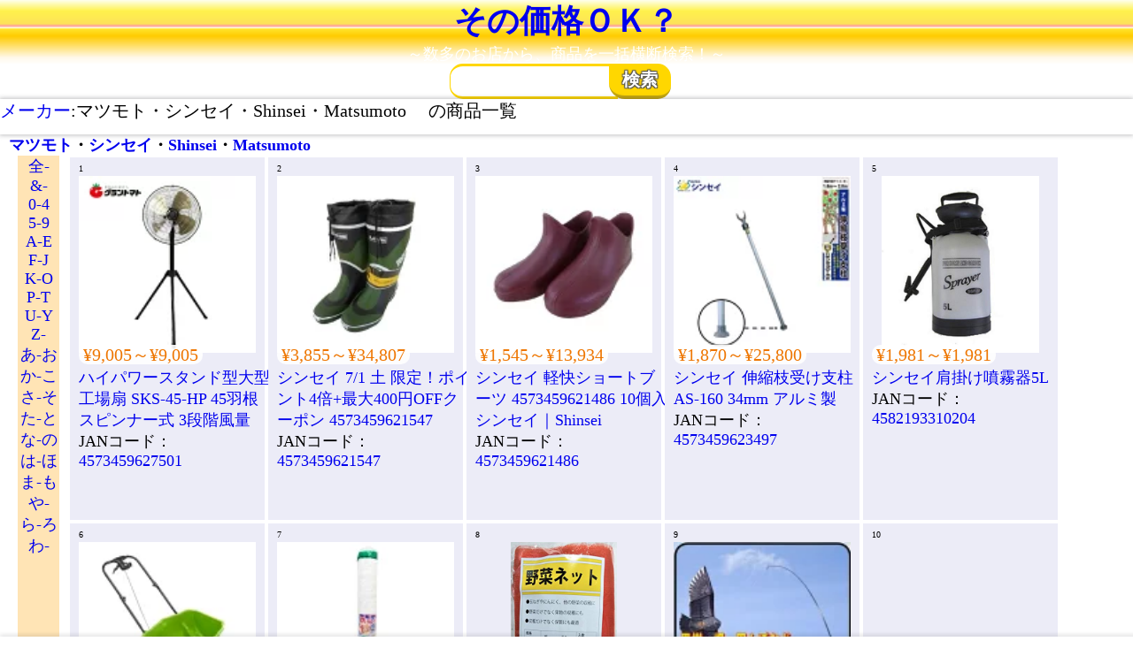

--- FILE ---
content_type: text/html; charset=utf-8
request_url: https://kaimono.benzo.jp/mi/?n=%E3%82%B7%E3%83%B3%E3%82%BB%E3%82%A4
body_size: 7469
content:
<!doctype html> <html lang="ja"> <head> <meta charset="utf-8"> <meta name="viewport" content="width=device-width,initial-scale=1"> <!-- Google Tag Manager --> <script>(function(w,d,s,l,i){w[l]=w[l]||[];w[l].push({'gtm.start': new Date().getTime(),event:'gtm.js'});var f=d.getElementsByTagName(s)[0], j=d.createElement(s),dl=l!='dataLayer'?'&l='+l:'';j.async=true;j.src= 'https://www.googletagmanager.com/gtm.js?id='+i+dl;f.parentNode.insertBefore(j,f); })(window,document,'script','dataLayer','GTM-PNS7K8R');</script> <!-- End Google Tag Manager --> <!-- キャッシュが効かないようにする　※あとで消す --> <!-- <meta http-equiv="Cache-Control" content="no-cache"> --> <title>～価格比較のその価格OK？～　マツモト・シンセイ・Shinsei・Matsumoto 　商品一覧</title> <meta name="description" content="　マツモト・シンセイ・Shinsei・Matsumoto 　の商品一覧です。　各商品の最安値をリンクから探しましょう　" /> <meta name="author" content="benzo" /> <meta name="page-type" content="価格比較" /> <meta name="page-topic" content="価格比較" /> <meta name="keywords" content="{{keyword}},価格比較,横断検索,"> <!-- スタイルシート群 非mini--> <!-- <link href="./css/index.css" rel="stylesheet" type="text/css" /> <link href="./css/s_list_b.css" rel="stylesheet" type="text/css" id="CSS_S_List" /> --> <!-- スタイルシート群 　mini--> <link href="../css/index.min.css" rel="stylesheet" type="text/css" /> <link href="../css/s_list_b.min.css" rel="stylesheet" type="text/css" id="CSS_S_List" /> <link href="./sakuin.min.css" rel="stylesheet" type="text/css" id="CSS_S_List" /> <!-- JQuery --> <script src="https://ajax.googleapis.com/ajax/libs/jquery/3.4.1/jquery.min.js"></script> <!-- <script src="http://code.jquery.com/jquery-1.11.0.min.js"></script> --> </head> <body> <header class="bg_h"> <h1><a href="https://kaimono.benzo.jp/" class="CL">その価格ＯＫ？</a></h1> <p class="sub_title">～数多のお店から、商品を一括横断検索！～</p> </header> <nav> <div class="search_container"> <a href="./" id="sc_home_icon"> <svg class="icons"><use xlink:href="#home_ico"></use></svg> </a> <form method="GET" id="mainform" action="https://kaimono.benzo.jp/index.php"> <input type="text" name="k" id="k" class="keyword" inputmode="search" value=""/> <!-- <input type="submit" value="&#xf002"> --> <label> <input type="submit" name="image" value="検索" id="Sh"> </label> </form> </div> <!-- ソートボタン --> <div id="sub_menu" class="bg_h2"> <a href="../m/">メーカー</a>:マツモト・シンセイ・Shinsei・Matsumoto 　の商品一覧 </div> <div id="Search_options" class="bg_a"> </div> </nav> <section id="main_h"> <a href='../%E3%83%9E%E3%83%84%E3%83%A2%E3%83%88.html'>マツモト</a>・<a href='../%E3%82%B7%E3%83%B3%E3%82%BB%E3%82%A4.html'>シンセイ</a>・<a href='../Shinsei.html'>Shinsei</a>・<a href='../Matsumoto.html'>Matsumoto</a> </section> <main> <section id="sakuin"><a href='../m/?i=0' class='sa'>全- </a><a href='../m/?i=5' class='sa'>&- </a><a href='../m/?i=10' class='sa'>0-4</a><a href='../m/?i=15' class='sa'>5-9</a><a href='../m/?i=20' class='sa'>A-E</a><a href='../m/?i=25' class='sa'>F-J</a><a href='../m/?i=30' class='sa'>K-O</a><a href='../m/?i=35' class='sa'>P-T</a><a href='../m/?i=40' class='sa'>U-Y</a><a href='../m/?i=45' class='sa'>Z- </a><a href='../m/?i=50' class='sa'>あ-お</a><a href='../m/?i=55' class='sa'>か-こ</a><a href='../m/?i=60' class='sa'>さ-そ</a><a href='../m/?i=65' class='sa'>た-と</a><a href='../m/?i=70' class='sa'>な-の</a><a href='../m/?i=75' class='sa'>は-ほ</a><a href='../m/?i=80' class='sa'>ま-も</a><a href='../m/?i=85' class='sa'>や- </a><a href='../m/?i=90' class='sa'>ら-ろ</a><a href='../m/?i=95' class='sa'>わ-</a> </section> <section id="S_List"> <div class="S_itemW" value="" style="height:40rem;"> <div class="S_item_imgW"> <a href="https://kaimono.benzo.jp/4573459627501.html" ><img class="S_item_img" src="https://thumbnail.image.rakuten.co.jp/@0_mall/agri-support/cabinet/09/4573459627501_1.jpg?_ex=128x128" alt="ハイパワースタンド型大型工場扇 SKS-45-HP 45羽根 スピンナー式 3段階風量"></a> <div class="S_item_Shop"><svg class="f_icon"><use xlink:href="#" ></use></svg><span class="S_item_ShopNm"><span></div> <div class="S_item_No"></div> </div> <div class="S_item_2W"> <div class=""> <span class="Yen">&yen;9,005～&yen;9,005</span> </div> <div> <a href="https://kaimono.benzo.jp/ハイパワースタンド型大型工場扇 SKS-45-HP 45羽根 スピンナー式 3段階風量.html" alt="ハイパワースタンド型大型工場扇 SKS-45-HP 45羽根 スピンナー式 3段階風量">ハイパワースタンド型大型工場扇 SKS-45-HP 45羽根 スピンナー式 3段階風量</a> </div> <div > JANコード：<a href="https://kaimono.benzo.jp/4573459627501.html" alt="ハイパワースタンド型大型工場扇 SKS-45-HP 45羽根 スピンナー式 3段階風量">4573459627501</a> </div> <div> </div> <div class="S_item_SubTitle"></div> </div> </div> <div class="S_itemW" value="" style="height:40rem;"> <div class="S_item_imgW"> <a href="https://kaimono.benzo.jp/4573459621547.html" ><img class="S_item_img" src="https://thumbnail.image.rakuten.co.jp/@0_mall/edenki/cabinet/ed_mi_25/ed2974244.jpg?_ex=128x128" alt="1 土 限定！ポイント4倍+最大400円OFFクーポン 4573459621547"></a> <div class="S_item_Shop"><svg class="f_icon"><use xlink:href="#" ></use></svg><span class="S_item_ShopNm"><span></div> <div class="S_item_No"></div> </div> <div class="S_item_2W"> <div class=""> <span class="Yen">&yen;3,855～&yen;34,807</span> </div> <div> <a href="https://kaimono.benzo.jp/1 土 限定！ポイント4倍+最大400円OFFクーポン 4573459621547.html" alt="シンセイ 7/1 土 限定！ポイント4倍+最大400円OFFクーポン 4573459621547">シンセイ 7/1 土 限定！ポイント4倍+最大400円OFFクーポン 4573459621547</a> </div> <div > JANコード：<a href="https://kaimono.benzo.jp/4573459621547.html" alt="シンセイ 7/1 土 限定！ポイント4倍+最大400円OFFクーポン 4573459621547">4573459621547</a> </div> <div> </div> <div class="S_item_SubTitle"></div> </div> </div> <div class="S_itemW" value="" style="height:40rem;"> <div class="S_item_imgW"> <a href="https://kaimono.benzo.jp/4573459621486.html" ><img class="S_item_img" src="https://thumbnail.image.rakuten.co.jp/@0_mall/edenki/cabinet/ed_mi_25/ed2974240.jpg?_ex=128x128" alt="シンセイ 軽快ショートブーツ 4573459621486 10個入 シンセイ｜Shinsei"></a> <div class="S_item_Shop"><svg class="f_icon"><use xlink:href="#" ></use></svg><span class="S_item_ShopNm"><span></div> <div class="S_item_No"></div> </div> <div class="S_item_2W"> <div class=""> <span class="Yen">&yen;1,545～&yen;13,934</span> </div> <div> <a href="https://kaimono.benzo.jp/シンセイ 軽快ショートブーツ 4573459621486 10個入 シンセイ｜Shinsei.html" alt="シンセイ 軽快ショートブーツ 4573459621486 10個入 シンセイ｜Shinsei">シンセイ 軽快ショートブーツ 4573459621486 10個入 シンセイ｜Shinsei</a> </div> <div > JANコード：<a href="https://kaimono.benzo.jp/4573459621486.html" alt="シンセイ 軽快ショートブーツ 4573459621486 10個入 シンセイ｜Shinsei">4573459621486</a> </div> <div> </div> <div class="S_item_SubTitle"></div> </div> </div> <div class="S_itemW" value="" style="height:40rem;"> <div class="S_item_imgW"> <a href="https://kaimono.benzo.jp/4573459623497.html" ><img class="S_item_img" src="https://thumbnail.image.rakuten.co.jp/@0_mall/otentosan-2/cabinet/6/64/046-4573459623497.jpg?_ex=128x128" alt="シンセイ 伸縮枝受け支柱 AS-160 34mm アルミ製"></a> <div class="S_item_Shop"><svg class="f_icon"><use xlink:href="#" ></use></svg><span class="S_item_ShopNm"><span></div> <div class="S_item_No"></div> </div> <div class="S_item_2W"> <div class=""> <span class="Yen">&yen;1,870～&yen;25,800</span> </div> <div> <a href="https://kaimono.benzo.jp/シンセイ 伸縮枝受け支柱 AS-160 34mm アルミ製.html" alt="シンセイ 伸縮枝受け支柱 AS-160 34mm アルミ製">シンセイ 伸縮枝受け支柱 AS-160 34mm アルミ製</a> </div> <div > JANコード：<a href="https://kaimono.benzo.jp/4573459623497.html" alt="シンセイ 伸縮枝受け支柱 AS-160 34mm アルミ製">4573459623497</a> </div> <div> </div> <div class="S_item_SubTitle"></div> </div> </div> <div class="S_itemW" value="" style="height:40rem;"> <div class="S_item_imgW"> <a href="https://kaimono.benzo.jp/4582193310204.html" ><img class="S_item_img" src="https://m.media-amazon.com/images/I/31kx-5oktiL._SL500_.jpg" alt="シンセイ肩掛け噴霧器5L "></a> <div class="S_item_Shop"><svg class="f_icon"><use xlink:href="#" ></use></svg><span class="S_item_ShopNm"><span></div> <div class="S_item_No"></div> </div> <div class="S_item_2W"> <div class=""> <span class="Yen">&yen;1,981～&yen;1,981</span> </div> <div> <a href="https://kaimono.benzo.jp/シンセイ肩掛け噴霧器5L .html" alt="シンセイ肩掛け噴霧器5L ">シンセイ肩掛け噴霧器5L </a> </div> <div > JANコード：<a href="https://kaimono.benzo.jp/4582193310204.html" alt="シンセイ肩掛け噴霧器5L ">4582193310204</a> </div> <div> </div> <div class="S_item_SubTitle"></div> </div> </div> <div class="S_itemW" value="" style="height:40rem;"> <div class="S_item_imgW"> <a href="https://kaimono.benzo.jp/4582193315247.html" ><img class="S_item_img" src="https://thumbnail.image.rakuten.co.jp/@0_mall/edenki/cabinet/akebono04/ed1856689.jpg?_ex=128x128" alt="肥料散布機 シンセイ 小 27L 肥料散布カート"></a> <div class="S_item_Shop"><svg class="f_icon"><use xlink:href="#" ></use></svg><span class="S_item_ShopNm"><span></div> <div class="S_item_No"></div> </div> <div class="S_item_2W"> <div class=""> <span class="Yen">&yen;6,043～&yen;13,092</span> </div> <div> <a href="https://kaimono.benzo.jp/肥料散布機 シンセイ 小 27L 肥料散布カート.html" alt="肥料散布機 シンセイ 小 27L 肥料散布カート">肥料散布機 シンセイ 小 27L 肥料散布カート</a> </div> <div > JANコード：<a href="https://kaimono.benzo.jp/4582193315247.html" alt="肥料散布機 シンセイ 小 27L 肥料散布カート">4582193315247</a> </div> <div> </div> <div class="S_item_SubTitle"></div> </div> </div> <div class="S_itemW" value="" style="height:40rem;"> <div class="S_item_imgW"> <a href="https://kaimono.benzo.jp/4582193312055.html" ><img class="S_item_img" src="https://thumbnail.image.rakuten.co.jp/@0_gold/lamd/e/img/4582193312055.jpg?_ex=128x128" alt="シンセイ 防虫ネット 1mm目 幅0.9m×長さ20m 法人限定"></a> <div class="S_item_Shop"><svg class="f_icon"><use xlink:href="#" ></use></svg><span class="S_item_ShopNm"><span></div> <div class="S_item_No"></div> </div> <div class="S_item_2W"> <div class=""> <span class="Yen">&yen;2,650～&yen;11,200</span> </div> <div> <a href="https://kaimono.benzo.jp/シンセイ 防虫ネット 1mm目 幅0.9m×長さ20m 法人限定.html" alt="シンセイ 防虫ネット 1mm目 幅0.9m×長さ20m 法人限定">シンセイ 防虫ネット 1mm目 幅0.9m×長さ20m 法人限定</a> </div> <div > JANコード：<a href="https://kaimono.benzo.jp/4582193312055.html" alt="シンセイ 防虫ネット 1mm目 幅0.9m×長さ20m 法人限定">4582193312055</a> </div> <div> </div> <div class="S_item_SubTitle"></div> </div> </div> <div class="S_itemW" value="" style="height:40rem;"> <div class="S_item_imgW"> <a href="https://kaimono.benzo.jp/4573459621943.html" ><img class="S_item_img" src="https://m.media-amazon.com/images/I/51WPPz6YIbL._SL500_.jpg" alt="シンセイ Shinsei 収穫袋 3kg用 23㎝×43㎝"></a> <div class="S_item_Shop"><svg class="f_icon"><use xlink:href="#" ></use></svg><span class="S_item_ShopNm"><span></div> <div class="S_item_No"></div> </div> <div class="S_item_2W"> <div class=""> <span class="Yen">&yen;542～&yen;542</span> </div> <div> <a href="https://kaimono.benzo.jp/シンセイ Shinsei 収穫袋 3kg用 23㎝×43㎝.html" alt="シンセイ Shinsei 収穫袋 3kg用 23㎝×43㎝">シンセイ Shinsei 収穫袋 3kg用 23㎝×43㎝</a> </div> <div > JANコード：<a href="https://kaimono.benzo.jp/4573459621943.html" alt="シンセイ Shinsei 収穫袋 3kg用 23㎝×43㎝">4573459621943</a> </div> <div> </div> <div class="S_item_SubTitle"></div> </div> </div> <div class="S_itemW" value="" style="height:40rem;"> <div class="S_item_imgW"> <a href="https://kaimono.benzo.jp/4582193316107.html" ><img class="S_item_img" src="https://thumbnail.image.rakuten.co.jp/@0_mall/biccamera/cabinet/product/5636/00000008263560_a01.jpg?_ex=128x128" alt="シンセイ まいっ鷹 QNZH-1.8-4 シンセイ｜Shinsei 害鳥害獣対策用品"></a> <div class="S_item_Shop"><svg class="f_icon"><use xlink:href="#" ></use></svg><span class="S_item_ShopNm"><span></div> <div class="S_item_No"></div> </div> <div class="S_item_2W"> <div class=""> <span class="Yen">&yen;3,498～&yen;4,500</span> </div> <div> <a href="https://kaimono.benzo.jp/シンセイ まいっ鷹 QNZH-1.8-4 シンセイ｜Shinsei 害鳥害獣対策用品.html" alt="シンセイ まいっ鷹 QNZH-1.8-4 シンセイ｜Shinsei 害鳥害獣対策用品">シンセイ まいっ鷹 QNZH-1.8-4 シンセイ｜Shinsei 害鳥害獣対策用品</a> </div> <div > JANコード：<a href="https://kaimono.benzo.jp/4582193316107.html" alt="シンセイ まいっ鷹 QNZH-1.8-4 シンセイ｜Shinsei 害鳥害獣対策用品">4582193316107</a> </div> <div> </div> <div class="S_item_SubTitle"></div> </div> </div> <div class="S_itemW" value="" style="height:40rem;"> <div class="S_item_imgW"> <a href="https://kaimono.benzo.jp/4582193315773.html" ><img class="S_item_img" src="https://thumbnail.image.rakuten.co.jp/@0_mall/mrpostman/cabinet/item/695/13043082694_1.jpg?_ex=128x128" alt="シンセイ 強力スーパーパッカー 22mm 50P 個数：12個"></a> <div class="S_item_Shop"><svg class="f_icon"><use xlink:href="#" ></use></svg><span class="S_item_ShopNm"><span></div> <div class="S_item_No"></div> </div> <div class="S_item_2W"> <div class=""> <span class="Yen">&yen;1,600～&yen;21,758</span> </div> <div> <a href="https://kaimono.benzo.jp/シンセイ 強力スーパーパッカー 22mm 50P 個数：12個.html" alt="シンセイ 強力スーパーパッカー 22mm 50P 個数：12個">シンセイ 強力スーパーパッカー 22mm 50P 個数：12個</a> </div> <div > JANコード：<a href="https://kaimono.benzo.jp/4582193315773.html" alt="シンセイ 強力スーパーパッカー 22mm 50P 個数：12個">4582193315773</a> </div> <div> </div> <div class="S_item_SubTitle"></div> </div> </div> <div class="S_itemW" value="" style="height:40rem;"> <div class="S_item_imgW"> <a href="https://kaimono.benzo.jp/4582193312017.html" ><img class="S_item_img" src="https://thumbnail.image.rakuten.co.jp/@0_mall/ssn/cabinet/02584092/04537966/imgrc0068614700.jpg?_ex=128x128" alt="シンセイ 個数：100個 4582193312017 直送 代引不可・他メーカー同梱不可"></a> <div class="S_item_Shop"><svg class="f_icon"><use xlink:href="#" ></use></svg><span class="S_item_ShopNm"><span></div> <div class="S_item_No"></div> </div> <div class="S_item_2W"> <div class=""> <span class="Yen">&yen;11,400～&yen;19,574</span> </div> <div> <a href="https://kaimono.benzo.jp/シンセイ 個数：100個 4582193312017 直送 代引不可・他メーカー同梱不可.html" alt="シンセイ 個数：100個 4582193312017 直送 代引不可・他メーカー同梱不可">シンセイ 個数：100個 4582193312017 直送 代引不可・他メーカー同梱不可</a> </div> <div > JANコード：<a href="https://kaimono.benzo.jp/4582193312017.html" alt="シンセイ 個数：100個 4582193312017 直送 代引不可・他メーカー同梱不可">4582193312017</a> </div> <div> </div> <div class="S_item_SubTitle"></div> </div> </div> <div class="S_itemW" value="" style="height:40rem;"> <div class="S_item_imgW"> <a href="https://kaimono.benzo.jp/4582193311355.html" ><img class="S_item_img" src="https://m.media-amazon.com/images/I/41LjlQmcAwL._SL500_.jpg" alt="22mm シンセイ 50入 ハウスパッカー 農業資材"></a> <div class="S_item_Shop"><svg class="f_icon"><use xlink:href="#" ></use></svg><span class="S_item_ShopNm"><span></div> <div class="S_item_No"></div> </div> <div class="S_item_2W"> <div class=""> <span class="Yen">&yen;42～&yen;2,019</span> </div> <div> <a href="https://kaimono.benzo.jp/22mm シンセイ 50入 ハウスパッカー 農業資材.html" alt="22mm シンセイ 50入 ハウスパッカー 農業資材">22mm シンセイ 50入 ハウスパッカー 農業資材</a> </div> <div > JANコード：<a href="https://kaimono.benzo.jp/4582193311355.html" alt="22mm シンセイ 50入 ハウスパッカー 農業資材">4582193311355</a> </div> <div> </div> <div class="S_item_SubTitle"></div> </div> </div> <div class="S_itemW" value="" style="height:40rem;"> <div class="S_item_imgW"> <a href="https://kaimono.benzo.jp/4573459627334.html" ><img class="S_item_img" src="https://s.yimg.jp/images/sh/noimage/300x300.gif" alt="シンセイ 個人宅不可 有孔ラバーマット 2 1500x900x13mm"></a> <div class="S_item_Shop"><svg class="f_icon"><use xlink:href="#" ></use></svg><span class="S_item_ShopNm"><span></div> <div class="S_item_No"></div> </div> <div class="S_item_2W"> <div class=""> <span class="Yen">&yen;3,406～&yen;3,406</span> </div> <div> <a href="https://kaimono.benzo.jp/シンセイ 個人宅不可 有孔ラバーマット 2 1500x900x13mm.html" alt="シンセイ 個人宅不可 有孔ラバーマット 2 1500x900x13mm">シンセイ 個人宅不可 有孔ラバーマット 2 1500x900x13mm</a> </div> <div > JANコード：<a href="https://kaimono.benzo.jp/4573459627334.html" alt="シンセイ 個人宅不可 有孔ラバーマット 2 1500x900x13mm">4573459627334</a> </div> <div> </div> <div class="S_item_SubTitle"></div> </div> </div> <div class="S_itemW" value="" style="height:40rem;"> <div class="S_item_imgW"> <a href="https://kaimono.benzo.jp/4573459621479.html" ><img class="S_item_img" src="https://thumbnail.image.rakuten.co.jp/@0_mall/edenki/cabinet/ed_mi_25/ed2974239.jpg?_ex=128x128" alt="5"></a> <div class="S_item_Shop"><svg class="f_icon"><use xlink:href="#" ></use></svg><span class="S_item_ShopNm"><span></div> <div class="S_item_No"></div> </div> <div class="S_item_2W"> <div class=""> <span class="Yen">&yen;1,450～&yen;13,934</span> </div> <div> <a href="https://kaimono.benzo.jp/5.html" alt="シンセイ 軽快ショートブーツ 4573459621479 10個入 7/5">シンセイ 軽快ショートブーツ 4573459621479 10個入 7/5</a> </div> <div > JANコード：<a href="https://kaimono.benzo.jp/4573459621479.html" alt="シンセイ 軽快ショートブーツ 4573459621479 10個入 7/5">4573459621479</a> </div> <div> </div> <div class="S_item_SubTitle"></div> </div> </div> <div class="S_itemW" value="" style="height:40rem;"> <div class="S_item_imgW"> <a href="https://kaimono.benzo.jp/4573459623350.html" ><img class="S_item_img" src="https://item-shopping.c.yimg.jp/i/j/plusys_63645" alt="10枚 米用 フレコンバッグ 円形 0.6t用"></a> <div class="S_item_Shop"><svg class="f_icon"><use xlink:href="#" ></use></svg><span class="S_item_ShopNm"><span></div> <div class="S_item_No"></div> </div> <div class="S_item_2W"> <div class=""> <span class="Yen">&yen;14,872～&yen;14,872</span> </div> <div> <a href="https://kaimono.benzo.jp/10枚 米用 フレコンバッグ 円形 0.6t用.html" alt="10枚 米用 フレコンバッグ 円形 0.6t用">10枚 米用 フレコンバッグ 円形 0.6t用</a> </div> <div > JANコード：<a href="https://kaimono.benzo.jp/4573459623350.html" alt="10枚 米用 フレコンバッグ 円形 0.6t用">4573459623350</a> </div> <div> </div> <div class="S_item_SubTitle"></div> </div> </div> <div class="S_itemW" value="" style="height:40rem;"> <div class="S_item_imgW"> <a href="https://kaimono.benzo.jp/4573459623312.html" ><img class="S_item_img" src="https://item-shopping.c.yimg.jp/i/j/joshin_4573459623312-26-45429" alt="6線 シンセイ ステン3色 電柵ロープ 電気柵"></a> <div class="S_item_Shop"><svg class="f_icon"><use xlink:href="#" ></use></svg><span class="S_item_ShopNm"><span></div> <div class="S_item_No"></div> </div> <div class="S_item_2W"> <div class=""> <span class="Yen">&yen;1,650～&yen;29,059</span> </div> <div> <a href="https://kaimono.benzo.jp/6線 シンセイ ステン3色 電柵ロープ 電気柵.html" alt="6線 シンセイ ステン3色 電柵ロープ 電気柵">6線 シンセイ ステン3色 電柵ロープ 電気柵</a> </div> <div > JANコード：<a href="https://kaimono.benzo.jp/4573459623312.html" alt="6線 シンセイ ステン3色 電柵ロープ 電気柵">4573459623312</a> </div> <div> </div> <div class="S_item_SubTitle"></div> </div> </div> <div class="S_itemW" value="" style="height:40rem;"> <div class="S_item_imgW"> <a href="https://kaimono.benzo.jp/4573459624432.html" ><img class="S_item_img" src="https://thumbnail.image.rakuten.co.jp/@0_mall/biccamera/cabinet/product/5099/00000007671305_a01.jpg?_ex=128x128" alt="シンセイ 高質草よけシート 0.5m×10m ブラック 防草シート"></a> <div class="S_item_Shop"><svg class="f_icon"><use xlink:href="#" ></use></svg><span class="S_item_ShopNm"><span></div> <div class="S_item_No"></div> </div> <div class="S_item_2W"> <div class=""> <span class="Yen">&yen;910～&yen;12,500</span> </div> <div> <a href="https://kaimono.benzo.jp/シンセイ 高質草よけシート 0.5m×10m ブラック 防草シート.html" alt="シンセイ 高質草よけシート 0.5m×10m ブラック 防草シート">シンセイ 高質草よけシート 0.5m×10m ブラック 防草シート</a> </div> <div > JANコード：<a href="https://kaimono.benzo.jp/4573459624432.html" alt="シンセイ 高質草よけシート 0.5m×10m ブラック 防草シート">4573459624432</a> </div> <div> </div> <div class="S_item_SubTitle"></div> </div> </div> <div class="S_itemW" value="" style="height:40rem;"> <div class="S_item_imgW"> <a href="https://kaimono.benzo.jp/4582193314660.html" ><img class="S_item_img" src="https://item-shopping.c.yimg.jp/i/j/kaikai-shop_hjkai-s4660-u20" alt="シンセイ 草よけシート 防草シート 1.5m×50m ブラック"></a> <div class="S_item_Shop"><svg class="f_icon"><use xlink:href="#" ></use></svg><span class="S_item_ShopNm"><span></div> <div class="S_item_No"></div> </div> <div class="S_item_2W"> <div class=""> <span class="Yen">&yen;7,400～&yen;20,980</span> </div> <div> <a href="https://kaimono.benzo.jp/シンセイ 草よけシート 防草シート 1.5m×50m ブラック.html" alt="シンセイ 草よけシート 防草シート 1.5m×50m ブラック">シンセイ 草よけシート 防草シート 1.5m×50m ブラック</a> </div> <div > JANコード：<a href="https://kaimono.benzo.jp/4582193314660.html" alt="シンセイ 草よけシート 防草シート 1.5m×50m ブラック">4582193314660</a> </div> <div> </div> <div class="S_item_SubTitle"></div> </div> </div> <div class="S_itemW" value="" style="height:40rem;"> <div class="S_item_imgW"> <a href="https://kaimono.benzo.jp/4582193314882.html" ><img class="S_item_img" src="https://thumbnail.image.rakuten.co.jp/@0_mall/edenki/cabinet/newitem139/ed2979635.jpg?_ex=128x128" alt="代引不可"></a> <div class="S_item_Shop"><svg class="f_icon"><use xlink:href="#" ></use></svg><span class="S_item_ShopNm"><span></div> <div class="S_item_No"></div> </div> <div class="S_item_2W"> <div class=""> <span class="Yen">&yen;2,298～&yen;10,400</span> </div> <div> <a href="https://kaimono.benzo.jp/代引不可.html" alt="シンセイ 草よけシート 防草シート 抗菌剤入り防草シート 沖縄県配達不可/代引不可">シンセイ 草よけシート 防草シート 抗菌剤入り防草シート 沖縄県配達不可/代引不可</a> </div> <div > JANコード：<a href="https://kaimono.benzo.jp/4582193314882.html" alt="シンセイ 草よけシート 防草シート 抗菌剤入り防草シート 沖縄県配達不可/代引不可">4582193314882</a> </div> <div> </div> <div class="S_item_SubTitle"></div> </div> </div> <div class="S_itemW" value="" style="height:40rem;"> <div class="S_item_imgW"> <a href="https://kaimono.benzo.jp/4582193311300.html" ><img class="S_item_img" src="https://thumbnail.image.rakuten.co.jp/@0_mall/ssn/cabinet/02584092/04133971/imgrc0065792095.jpg?_ex=128x128" alt="防風ネット シンセイ 青 1m×50m 4mm目"></a> <div class="S_item_Shop"><svg class="f_icon"><use xlink:href="#" ></use></svg><span class="S_item_ShopNm"><span></div> <div class="S_item_No"></div> </div> <div class="S_item_2W"> <div class=""> <span class="Yen">&yen;3,410～&yen;12,980</span> </div> <div> <a href="https://kaimono.benzo.jp/防風ネット シンセイ 青 1m×50m 4mm目.html" alt="防風ネット シンセイ 青 1m×50m 4mm目">防風ネット シンセイ 青 1m×50m 4mm目</a> </div> <div > JANコード：<a href="https://kaimono.benzo.jp/4582193311300.html" alt="防風ネット シンセイ 青 1m×50m 4mm目">4582193311300</a> </div> <div> </div> <div class="S_item_SubTitle"></div> </div> </div> <div class="S_itemW" value="" style="height:40rem;"> <div class="S_item_imgW"> <a href="https://kaimono.benzo.jp/4582193311928.html" ><img class="S_item_img" src="https://item-shopping.c.yimg.jp/i/j/lunasyoten_a-b005p56wbq-20220302" alt="防虫ネット シンセイ 1mm目 幅1.8m×長さ100m 1mm-1.8m-100m"></a> <div class="S_item_Shop"><svg class="f_icon"><use xlink:href="#" ></use></svg><span class="S_item_ShopNm"><span></div> <div class="S_item_No"></div> </div> <div class="S_item_2W"> <div class=""> <span class="Yen">&yen;12,809～&yen;32,338</span> </div> <div> <a href="https://kaimono.benzo.jp/防虫ネット シンセイ 1mm目 幅1.8m×長さ100m 1mm-1.8m-100m.html" alt="防虫ネット シンセイ 1mm目 幅1.8m×長さ100m 1mm-1.8m-100m">防虫ネット シンセイ 1mm目 幅1.8m×長さ100m 1mm-1.8m-100m</a> </div> <div > JANコード：<a href="https://kaimono.benzo.jp/4582193311928.html" alt="防虫ネット シンセイ 1mm目 幅1.8m×長さ100m 1mm-1.8m-100m">4582193311928</a> </div> <div> </div> <div class="S_item_SubTitle"></div> </div> </div> <div class="S_itemW" value="" style="height:40rem;"> <div class="S_item_imgW"> <a href="https://kaimono.benzo.jp/4582193315520.html" ><img class="S_item_img" src="https://thumbnail.image.rakuten.co.jp/@0_mall/dtc/cabinet/mc3053/1526878.jpg?_ex=128x128" alt="シンセイ 5P 苗らくらくガードカバー支柱付 支柱付 不織布"></a> <div class="S_item_Shop"><svg class="f_icon"><use xlink:href="#" ></use></svg><span class="S_item_ShopNm"><span></div> <div class="S_item_No"></div> </div> <div class="S_item_2W"> <div class=""> <span class="Yen">&yen;483～&yen;32,560</span> </div> <div> <a href="https://kaimono.benzo.jp/シンセイ 5P 苗らくらくガードカバー支柱付 支柱付 不織布.html" alt="シンセイ 5P 苗らくらくガードカバー支柱付 支柱付 不織布">シンセイ 5P 苗らくらくガードカバー支柱付 支柱付 不織布</a> </div> <div > JANコード：<a href="https://kaimono.benzo.jp/4582193315520.html" alt="シンセイ 5P 苗らくらくガードカバー支柱付 支柱付 不織布">4582193315520</a> </div> <div> </div> <div class="S_item_SubTitle"></div> </div> </div> <div class="S_itemW" value="" style="height:40rem;"> <div class="S_item_imgW"> <a href="https://kaimono.benzo.jp/4582193313427.html" ><img class="S_item_img" src="https://s.yimg.jp/images/sh/noimage/300x300.gif" alt="メッシュコンバイン袋 シンセイ 青 メッシュコンバイン袋　両取手 ６０．５×７９"></a> <div class="S_item_Shop"><svg class="f_icon"><use xlink:href="#" ></use></svg><span class="S_item_ShopNm"><span></div> <div class="S_item_No"></div> </div> <div class="S_item_2W"> <div class=""> <span class="Yen">&yen;303～&yen;71,093</span> </div> <div> <a href="https://kaimono.benzo.jp/メッシュコンバイン袋 シンセイ 青 メッシュコンバイン袋　両取手 ６０．５×７９.html" alt="メッシュコンバイン袋 シンセイ 青 メッシュコンバイン袋　両取手 ６０．５×７９">メッシュコンバイン袋 シンセイ 青 メッシュコンバイン袋　両取手 ６０．５×７９</a> </div> <div > JANコード：<a href="https://kaimono.benzo.jp/4582193313427.html" alt="メッシュコンバイン袋 シンセイ 青 メッシュコンバイン袋　両取手 ６０．５×７９">4582193313427</a> </div> <div> </div> <div class="S_item_SubTitle"></div> </div> </div> </section> </main> <!-- アドブロックチェックもかねて　アドセンスをここに置く --> <footer class="con_f bg_f"> </footer> <!-- ************************************************************** --> <!-- SVG --> <svg xmlns="http://www.w3.org/2000/svg"> <symbol id="souryou" viewbox="0 0 110 71"> <circle cx="79" cy="61" r="10" fill="#ea5514"/><path d="M41 14H21C15 14 0 32 0 37v20a4 4 0 0 0 4 4h7a13.5 13.5 0 0 1 27 0h4a4 4 0 0 0 4-4V17a4 4 0 0 0-5-3zm-5 21H12v-3c0-2 10-13 13-13h11zM107 0H51a4 4 0 0 0-4 4v53a4 4 0 0 0 4 4h15a13.5 13.5 0 1 1 27 0h14a4 4 0 0 0 4-4V4a4 4 0 0 0-4-4z" fill="#ea5514"/><ellipse cx="92" cy="31" rx="9" ry="12" fill="none" stroke="#fff" stroke-miterlimit="10" stroke-width="7"/><path d="M75 16l-8 13h5v3h-6v3h6v3h-6v6h-6v-7h-6v-3h6v-3h-6v-2h5l-7-13h6l5 11 5-11z" fill="#fff"/><circle cx="24" cy="61" r="10" fill="#ea5514"/> </symbol> <symbol id="souryou2" viewbox="0 0 110 71"> <circle cx="79" cy="61" r="10" fill="#ea5514"/><path d="M41 14H21C15 14 0 32 0 37v20a4 4 0 0 0 4 4h7a13.5 13.5 0 0 1 27 0h4a4 4 0 0 0 4-4V17a4 4 0 0 0-5-3zm-5 21H12v-3c0-2 10-13 13-13h11zM107 0H51a4 4 0 0 0-4 4v53a4 4 0 0 0 4 4h15a13.5 13.5 0 1 1 27 0h14a4 4 0 0 0 4-4V4a4 4 0 0 0-4-4z" fill="#ea5514"/><ellipse cx="92" cy="31" rx="9" ry="12" fill="none" stroke="#fff" stroke-miterlimit="10" stroke-width="7"/><path d="M75 16l-8 13h5v3h-6v3h6v3h-6v6h-6v-7h-6v-3h6v-3h-6v-2h5l-7-13h6l5 11 5-11z" fill="#fff"/><circle cx="24" cy="61" r="10" fill="#ea5514"/> </symbol> <!-- アマゾン --> <symbol id="amazon" viewbox="0 0 32 32"><defs><style>.cls-1{fill:#f90;}.cls-2{fill:#fff;fill-rule:evenodd;}</style></defs><rect width="32" height="32" rx="4.6"/><path class="cls-1" d="M27.3,25.8c-13,5.8-21,.9-26.2-2-.3-.2-.8,0-.4.5,1.7,2,7.4,6.7,14.7,6.7s11.7-3.8,12.2-4.4.2-1-.3-.8Zm3.6-1.9c-.4-.4-2.1-.5-3.2-.4s-2.8.8-2.7,1.2.3,0,1,0,2.9-.4,3.4.2-.7,3.2-.9,3.6.1.6.4.3a4.7,4.7,0,0,0,1.5-2.1c.5-1,.8-2.5.5-2.8Z"/><path class="cls-2" d="M18.6,13.9a7.6,7.6,0,0,1-.8,4.2,3.5,3.5,0,0,1-2.9,1.8c-1.6,0-2.5-1.2-2.5-2.9,0-3.3,3.1-3.9,6.2-3.9Zm4.1,9.6a.9.9,0,0,1-.9.1A9.3,9.3,0,0,1,19.4,21c-2.3,2.1-3.9,2.8-6.9,2.8s-6.2-2-6.2-6.1a6.7,6.7,0,0,1,4.4-6.4c2.3-.9,5.4-1.1,7.9-1.3V9.5A4.8,4.8,0,0,0,18,6.6a2.8,2.8,0,0,0-2.3-1,3.1,3.1,0,0,0-3.3,2.3,1.1,1.1,0,0,1-.7.8L7.6,8.3A.8.8,0,0,1,7,7.4c.9-4.6,5.3-5.9,9.3-5.9,2,0,4.7.5,6.3,1.9s1.8,4.1,1.8,6.7v6.1a5.2,5.2,0,0,0,1.5,3.6c.3.4.4.8,0,1.1l-3.2,2.6h0"/></symbol> <!--　楽天　--> <symbol id="rakuten" viewbox="0 0 256 256"><defs><style>.cls-1{fill:#bf0000;}.cls-2{fill:#fff;}</style></defs><circle class="cls-1" cx="128" cy="128" r="128"/><path class="cls-2" d="M111.1,196.8V154.1h18.5l32,42.7h32.7l-38.7-51.5a47.4,47.4,0,0,0-27.5-86.1H84.9V196.8Zm0-111.4h17a21.3,21.3,0,1,1,0,42.6h-17Z"/></symbol> <!-- Yahoo --> <symbol id="Yahoo" viewbox="0 0 150.1 150"><defs><style>.cls-1{fill:#e51715;fill-rule:evenodd;}</style></defs><path class="cls-1" d="M132.4,1H17.6A17.6,17.6,0,0,0,0,18.6V133.4A17.6,17.6,0,0,0,17.6,151H132.5a17.6,17.6,0,0,0,17.6-17.6V18.6A17.8,17.8,0,0,0,132.4,1ZM83.5,98.5c-.1,1.4-.3,2.6-.4,3.9s-.3.3-.5.3H77.4l-26.1.2H44.2c.2-1.3.3-2.6.5-4h3.7A18,18,0,0,0,54,97.8a3.2,3.2,0,0,0,2.4-3.5c-.1-3.9,0-7.7,0-11.6a2,2,0,0,0-.4-1.3c-1.5-2-13.7-17.9-18.7-23.5l-3.4-3.6a4,4,0,0,0-2.3-1.2L23.3,52l-2.8-.4c.1-1.2.3-2.4.4-3.6s.2-.2.3-.3h41a14.3,14.3,0,0,1-.4,2.2c0,.2-.1.5-.1.7s-.4.8-.9.8l-12,1c5.7,8.4,12.1,16.2,18.1,24.2L81.1,64.5c1.1-1,2-2.1,3-3.2l.8-1.3-4.6-.7-6-.8a.4.4,0,0,1-.4-.4c-.2-1.2-.5-2.3-.7-3.6h35.6c-.1.2-.1.3-.2.4L106.5,58a.8.8,0,0,1-.6.4l-9.5,2a6.9,6.9,0,0,0-1.9,1c-4.1,2.8-17.8,14.3-20.8,17l-2,2.2a3.1,3.1,0,0,0-.8,2.3V97.6Zm24.3-1.1c-1,2.4-2.1,4.7-3.1,7.1l-9.1-2.7,3.2-7.2c.1-.3.2-.5.6-.3a64.5,64.5,0,0,0,8.5,2.7h.2A.3.3,0,0,0,107.8,97.4Zm20.8-38.7L110.1,90.1c-.2.4-.4.5-.8.3l-5.9-1.8-.5-.2c3.6-11.9,7.3-23.7,10.9-35.7l15.5,4.7A7.6,7.6,0,0,1,128.6,58.7Z" transform="translate(0 -1)"/></symbol> <!-- 専門店 --> <symbol id="Senmonten" viewbox="0 0 800 800"><defs><style>.cls-S{fill:#00a29a;}.cls-S2{fill:#dbede0;}</style></defs><rect class="cls-S" width="800" height="800" rx="159.2"/><path class="cls-S2" d="M662.2,216.2,628.3,0H599.5l34,248.2c0,60.4-49.4,109.8-109.8,109.8h0c-60.4,0-109.8-49.4-109.8-109.8V0H385.2V248.2c0,60.4-49.4,109.8-109.8,109.8h0c-60.4,0-109.7-49.4-109.7-109.8L203.7,0H169.3L137.5,216.2c0,77.1-61.3,140.6-137.5,144.2V644.9C0,730.2,69.8,800,155.1,800H255.6V522.6c0-60.4,49.4-109.8,109.8-109.8h69.2c60.4,0,109.8,49.4,109.8,109.8V800H644.9C730.2,800,800,730.2,800,644.9V360.4C723.6,356.9,662.2,293.4,662.2,216.2Z"/></symbol> <!--ソート--> <symbol id="sort2" viewbox="0 0 566.9 566.9"><path d="M559.1 511.8H241.9v-90.7h317.2v90.7zM423.7 235.3h-223V326h223v-90.7zm-315.8-16.9v293.4M389.1 56.4H71.9v90.7h317.2V56.4zm-281.2 466l-83.2-80m83.2 80.8l81.6-81.6m328-93.2V55.1m0-10.7l83.2 80m-83.2-80.8l-81.6 81.6" fill="none" stroke="#231815" stroke-width="39" stroke-linecap="round" stroke-miterlimit="10"/></symbol> <!--タイル--> <symbol id="tile" viewbox="0 0 20 20"><path d="M0 0h9v9H0V0zm2 2v5h5V2H2zm-2 9h9v9H0v-9zm2 2v5h5v-5H2zm9-13h9v9h-9V0zm2 2v5h5V2h-5zm-2 9h9v9h-9v-9zm2 2v5h5v-5h-5z"/></symbol> <symbol id="list" viewbox="0 0 28.35 28.35"><path fill="none" stroke="#231815" stroke-width="2" stroke-miterlimit="10" d="M1.35 1.4h4.96v4.96H1.35zM6.315 11.794v4.96h-4.96v-4.96zM6.318 21.956v4.96h-4.96v-4.96zM27.02 1.397v4.96H9.16v-4.96zM27.024 21.96v4.96H9.164v-4.96zM27.021 11.798v4.96H9.161v-4.96z"/></symbol> <!-- メニュー --> <symbol id="menu" viewbox="0 0 28.35 28.35"> <path fill="none" stroke="#231815" stroke-width="6" stroke-miterlimit="10" d="M1.32 3.88h25.95M1.1 14.71h25.95M1.1 24.71h25.95"/> </symbol> <symbol id="load_pac" viewbox="0 0 100 100"> <!--　パックマン --> <g> <circle cx="60" cy="50" r="4" fill="#df5050"> <animate attributename="cx" repeatcount="indefinite" dur="1s" values="95;35" keytimes="0;1" begin="-0.67s"></animate> <animate attributename="fill-opacity" repeatcount="indefinite" dur="1s" values="0;1;1" keytimes="0;0.2;1" begin="-0.67s"></animate> </circle> <circle cx="60" cy="50" r="4" fill="#df5050"> <animate attributename="cx" repeatcount="indefinite" dur="1s" values="95;35" keytimes="0;1" begin="-0.33s"></animate> <animate attributename="fill-opacity" repeatcount="indefinite" dur="1s" values="0;1;1" keytimes="0;0.2;1" begin="-0.33s"></animate> </circle> <circle cx="60" cy="50" r="4" fill="#df5050"> <animate attributename="cx" repeatcount="indefinite" dur="1s" values="95;35" keytimes="0;1" begin="0s"></animate> <animate attributename="fill-opacity" repeatcount="indefinite" dur="1s" values="0;1;1" keytimes="0;0.2;1" begin="0s"></animate> </circle> </g><g transform="translate(-15 0)"> <path d="M50 50L20 50A30 30 0 0 0 80 50Z" fill="#ff4949" transform="rotate(90 50 50)"></path> <path d="M50 50L20 50A30 30 0 0 0 80 50Z" fill="#ff4949"> <animatetansform attributename="transform" type="rotate" repeatcount="indefinite" dur="1s" values="0 50 50;45 50 50;0 50 50" keytimes="0;0.5;1"></animatetansform> </path> <path d="M50 50L20 50A30 30 0 0 1 80 50Z" fill="#ff4949"> <animatetansform attributename="transform" type="rotate" repeatcount="indefinite" dur="1s" values="0 50 50;-45 50 50;0 50 50" keytimes="0;0.5;1"></animatetansform> </path> </g> </symbol><!--　パックマン --> <!--　検索＋ --> <symbol id="sh_plus" x="0" y="0" viewbox="0 0 300 300"><style>.st0{stroke-width:20;stroke-linecap:round}.st0,.st1,.st2{fill:none;stroke:#333;stroke-linejoin:round;stroke-miterlimit:10}.st1{stroke-width:13;stroke-linecap:round}.st2{stroke-width:9}</style><circle class="st0" cx="136" cy="125.5" r="71"/><path class="st0" d="M179 186.5l56 59"/><ellipse class="st1" cx="136.4" cy="125" rx="39.8" ry="37.7"/><path class="st2" d="M136.4 151.8v61.8M136.4 37.8v61.8M46.8 125.5h61.8M163.9 125h61.9"/></symbol> <!--　検索＋ --> <!-- ホーム --> <symbol id="home_ico" viewbox="0 0 30 30"> <path d="M 15 2 A 1 1 0 0 0 14.300781 2.2851562 L 3.3925781 11.207031 A 1 1 0 0 0 3.3554688 11.236328 L 3.3183594 11.267578 L 3.3183594 11.269531 A 1 1 0 0 0 3 12 A 1 1 0 0 0 4 13 L 5 13 L 5 24 C 5 25.105 5.895 26 7 26 L 23 26 C 24.105 26 25 25.105 25 24 L 25 13 L 26 13 A 1 1 0 0 0 27 12 A 1 1 0 0 0 26.681641 11.267578 L 26.666016 11.255859 A 1 1 0 0 0 26.597656 11.199219 L 25 9.8925781 L 25 6 C 25 5.448 24.552 5 24 5 L 23 5 C 22.448 5 22 5.448 22 6 L 22 7.4394531 L 15.677734 2.2675781 A 1 1 0 0 0 15 2 z M 18 15 L 22 15 L 22 23 L 18 23 L 18 15 z"/> </symbol> </svg> <!--**************************************************************--> <!-- JavaScript　--> <!-- 価格スライダー --> <!-- <script type="text/javascript" src="plugin/wnumb.min.js"></script> <script type="text/javascript" src="plugin/nouislider.min.js"></script> <link href="plugin/nouislider.min.css" rel="stylesheet"> --> <!-- <script type="text/javascript" src="js/interface.js"></script> <script type="text/javascript" src="js/store.js"></script> <script type="text/javascript" src="js/main.js"></script> --> <!-- <script type="text/javascript" src="js/interface.min.js"></script> <script type="text/javascript" src="js/store.min.js"></script> <script type="text/javascript" src="js/main.min.js"></script> --> <!--　商品ボックスの高さを揃える　--> <script type="text/javascript" src="https://web.runland.co.jp/wp-content/uploads/2019/12/jquery.matchHeight.js"></script> <script async src="https://www.googletagmanager.com/gtag/js?id=UA-1110819-2" ></script> <script> window.dataLayer = window.dataLayer || []; function gtag(){dataLayer.push(arguments);} gtag('js', new Date()); gtag('config', 'UA-1110819-2'); var Raku_Json = ""; </script> </body> </html> 